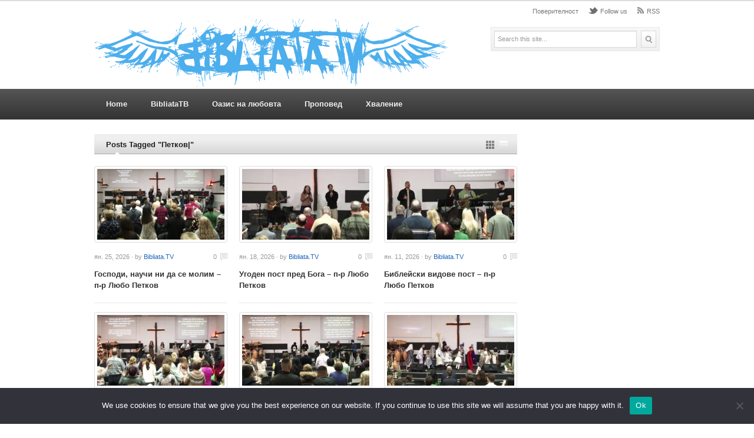

--- FILE ---
content_type: text/html; charset=UTF-8
request_url: https://bibliata.tv/tag/petkov/
body_size: 9670
content:
<!DOCTYPE html PUBLIC "-//W3C//DTD XHTML 1.0 Transitional//EN" "http://www.w3.org/TR/xhtml1/DTD/xhtml1-transitional.dtd">
<html xmlns="http://www.w3.org/1999/xhtml" lang="bg-BG" xml:lang="bg-BG">
<head profile="http://gmpg.org/xfn/11">
<script data-ad-client="ca-pub-1402659787238748" async src="https://pagead2.googlesyndication.com/pagead/js/adsbygoogle.js"></script>
<meta http-equiv="Content-Type" content="text/html; charset=UTF-8" />

<!-- Global site tag (gtag.js) - Google Analytics -->
<script async src="https://www.googletagmanager.com/gtag/js?id=UA-42889044-1"></script>
<script>
  window.dataLayer = window.dataLayer || [];
  function gtag(){dataLayer.push(arguments);}
  gtag('js', new Date());
  gtag('config', 'UA-42889044-1');
</script>
	
<title>  Петков| | Bibliata.TV</title>
<link rel="profile" href="https://gmpg.org/xfn/11" />
<link rel="stylesheet" type="text/css" media="all" href="https://bibliata.tv/wp-content/themes/videoplus1.0.1/style.css" />
<link rel="alternate" type="application/rss+xml" title="Bibliata.TV RSS Feed" href="https://bibliata.tv/feed/" />
<link rel="alternate" type="application/atom+xml" title="Bibliata.TV Atom Feed" href="https://bibliata.tv/feed/atom/" />
<link rel="pingback" href="https://bibliata.tv/xmlrpc.php" />
<link rel="stylesheet" type="text/css" href="https://bibliata.tv/wp-content/themes/videoplus1.0.1/colors/default.css" />
<link rel="stylesheet" type="text/css" href="https://bibliata.tv/wp-content/themes/videoplus1.0.1/includes/fancybox/jquery.fancybox.css" />
<link rel="stylesheet" type="text/css" href="https://bibliata.tv/wp-content/themes/videoplus1.0.1/custom.css" />
<meta name='robots' content='max-image-preview:large' />
<link rel="alternate" type="application/rss+xml" title="Bibliata.TV &raquo; поток за етикета Петков| " href="https://bibliata.tv/tag/petkov/feed/" />
<meta content="VideoPlus v.1.0.1" name="generator"/><style id='wp-img-auto-sizes-contain-inline-css' type='text/css'>
img:is([sizes=auto i],[sizes^="auto," i]){contain-intrinsic-size:3000px 1500px}
/*# sourceURL=wp-img-auto-sizes-contain-inline-css */
</style>
<link rel='stylesheet' id='shortcodes-css' href='https://bibliata.tv/wp-content/themes/videoplus1.0.1/functions/shortcodes/shortcodes.css' type='text/css' media='all' />
<style id='wp-emoji-styles-inline-css' type='text/css'>

	img.wp-smiley, img.emoji {
		display: inline !important;
		border: none !important;
		box-shadow: none !important;
		height: 1em !important;
		width: 1em !important;
		margin: 0 0.07em !important;
		vertical-align: -0.1em !important;
		background: none !important;
		padding: 0 !important;
	}
/*# sourceURL=wp-emoji-styles-inline-css */
</style>
<style id='wp-block-library-inline-css' type='text/css'>
:root{--wp-block-synced-color:#7a00df;--wp-block-synced-color--rgb:122,0,223;--wp-bound-block-color:var(--wp-block-synced-color);--wp-editor-canvas-background:#ddd;--wp-admin-theme-color:#007cba;--wp-admin-theme-color--rgb:0,124,186;--wp-admin-theme-color-darker-10:#006ba1;--wp-admin-theme-color-darker-10--rgb:0,107,160.5;--wp-admin-theme-color-darker-20:#005a87;--wp-admin-theme-color-darker-20--rgb:0,90,135;--wp-admin-border-width-focus:2px}@media (min-resolution:192dpi){:root{--wp-admin-border-width-focus:1.5px}}.wp-element-button{cursor:pointer}:root .has-very-light-gray-background-color{background-color:#eee}:root .has-very-dark-gray-background-color{background-color:#313131}:root .has-very-light-gray-color{color:#eee}:root .has-very-dark-gray-color{color:#313131}:root .has-vivid-green-cyan-to-vivid-cyan-blue-gradient-background{background:linear-gradient(135deg,#00d084,#0693e3)}:root .has-purple-crush-gradient-background{background:linear-gradient(135deg,#34e2e4,#4721fb 50%,#ab1dfe)}:root .has-hazy-dawn-gradient-background{background:linear-gradient(135deg,#faaca8,#dad0ec)}:root .has-subdued-olive-gradient-background{background:linear-gradient(135deg,#fafae1,#67a671)}:root .has-atomic-cream-gradient-background{background:linear-gradient(135deg,#fdd79a,#004a59)}:root .has-nightshade-gradient-background{background:linear-gradient(135deg,#330968,#31cdcf)}:root .has-midnight-gradient-background{background:linear-gradient(135deg,#020381,#2874fc)}:root{--wp--preset--font-size--normal:16px;--wp--preset--font-size--huge:42px}.has-regular-font-size{font-size:1em}.has-larger-font-size{font-size:2.625em}.has-normal-font-size{font-size:var(--wp--preset--font-size--normal)}.has-huge-font-size{font-size:var(--wp--preset--font-size--huge)}.has-text-align-center{text-align:center}.has-text-align-left{text-align:left}.has-text-align-right{text-align:right}.has-fit-text{white-space:nowrap!important}#end-resizable-editor-section{display:none}.aligncenter{clear:both}.items-justified-left{justify-content:flex-start}.items-justified-center{justify-content:center}.items-justified-right{justify-content:flex-end}.items-justified-space-between{justify-content:space-between}.screen-reader-text{border:0;clip-path:inset(50%);height:1px;margin:-1px;overflow:hidden;padding:0;position:absolute;width:1px;word-wrap:normal!important}.screen-reader-text:focus{background-color:#ddd;clip-path:none;color:#444;display:block;font-size:1em;height:auto;left:5px;line-height:normal;padding:15px 23px 14px;text-decoration:none;top:5px;width:auto;z-index:100000}html :where(.has-border-color){border-style:solid}html :where([style*=border-top-color]){border-top-style:solid}html :where([style*=border-right-color]){border-right-style:solid}html :where([style*=border-bottom-color]){border-bottom-style:solid}html :where([style*=border-left-color]){border-left-style:solid}html :where([style*=border-width]){border-style:solid}html :where([style*=border-top-width]){border-top-style:solid}html :where([style*=border-right-width]){border-right-style:solid}html :where([style*=border-bottom-width]){border-bottom-style:solid}html :where([style*=border-left-width]){border-left-style:solid}html :where(img[class*=wp-image-]){height:auto;max-width:100%}:where(figure){margin:0 0 1em}html :where(.is-position-sticky){--wp-admin--admin-bar--position-offset:var(--wp-admin--admin-bar--height,0px)}@media screen and (max-width:600px){html :where(.is-position-sticky){--wp-admin--admin-bar--position-offset:0px}}

/*# sourceURL=wp-block-library-inline-css */
</style><style id='global-styles-inline-css' type='text/css'>
:root{--wp--preset--aspect-ratio--square: 1;--wp--preset--aspect-ratio--4-3: 4/3;--wp--preset--aspect-ratio--3-4: 3/4;--wp--preset--aspect-ratio--3-2: 3/2;--wp--preset--aspect-ratio--2-3: 2/3;--wp--preset--aspect-ratio--16-9: 16/9;--wp--preset--aspect-ratio--9-16: 9/16;--wp--preset--color--black: #000000;--wp--preset--color--cyan-bluish-gray: #abb8c3;--wp--preset--color--white: #ffffff;--wp--preset--color--pale-pink: #f78da7;--wp--preset--color--vivid-red: #cf2e2e;--wp--preset--color--luminous-vivid-orange: #ff6900;--wp--preset--color--luminous-vivid-amber: #fcb900;--wp--preset--color--light-green-cyan: #7bdcb5;--wp--preset--color--vivid-green-cyan: #00d084;--wp--preset--color--pale-cyan-blue: #8ed1fc;--wp--preset--color--vivid-cyan-blue: #0693e3;--wp--preset--color--vivid-purple: #9b51e0;--wp--preset--gradient--vivid-cyan-blue-to-vivid-purple: linear-gradient(135deg,rgb(6,147,227) 0%,rgb(155,81,224) 100%);--wp--preset--gradient--light-green-cyan-to-vivid-green-cyan: linear-gradient(135deg,rgb(122,220,180) 0%,rgb(0,208,130) 100%);--wp--preset--gradient--luminous-vivid-amber-to-luminous-vivid-orange: linear-gradient(135deg,rgb(252,185,0) 0%,rgb(255,105,0) 100%);--wp--preset--gradient--luminous-vivid-orange-to-vivid-red: linear-gradient(135deg,rgb(255,105,0) 0%,rgb(207,46,46) 100%);--wp--preset--gradient--very-light-gray-to-cyan-bluish-gray: linear-gradient(135deg,rgb(238,238,238) 0%,rgb(169,184,195) 100%);--wp--preset--gradient--cool-to-warm-spectrum: linear-gradient(135deg,rgb(74,234,220) 0%,rgb(151,120,209) 20%,rgb(207,42,186) 40%,rgb(238,44,130) 60%,rgb(251,105,98) 80%,rgb(254,248,76) 100%);--wp--preset--gradient--blush-light-purple: linear-gradient(135deg,rgb(255,206,236) 0%,rgb(152,150,240) 100%);--wp--preset--gradient--blush-bordeaux: linear-gradient(135deg,rgb(254,205,165) 0%,rgb(254,45,45) 50%,rgb(107,0,62) 100%);--wp--preset--gradient--luminous-dusk: linear-gradient(135deg,rgb(255,203,112) 0%,rgb(199,81,192) 50%,rgb(65,88,208) 100%);--wp--preset--gradient--pale-ocean: linear-gradient(135deg,rgb(255,245,203) 0%,rgb(182,227,212) 50%,rgb(51,167,181) 100%);--wp--preset--gradient--electric-grass: linear-gradient(135deg,rgb(202,248,128) 0%,rgb(113,206,126) 100%);--wp--preset--gradient--midnight: linear-gradient(135deg,rgb(2,3,129) 0%,rgb(40,116,252) 100%);--wp--preset--font-size--small: 13px;--wp--preset--font-size--medium: 20px;--wp--preset--font-size--large: 36px;--wp--preset--font-size--x-large: 42px;--wp--preset--spacing--20: 0.44rem;--wp--preset--spacing--30: 0.67rem;--wp--preset--spacing--40: 1rem;--wp--preset--spacing--50: 1.5rem;--wp--preset--spacing--60: 2.25rem;--wp--preset--spacing--70: 3.38rem;--wp--preset--spacing--80: 5.06rem;--wp--preset--shadow--natural: 6px 6px 9px rgba(0, 0, 0, 0.2);--wp--preset--shadow--deep: 12px 12px 50px rgba(0, 0, 0, 0.4);--wp--preset--shadow--sharp: 6px 6px 0px rgba(0, 0, 0, 0.2);--wp--preset--shadow--outlined: 6px 6px 0px -3px rgb(255, 255, 255), 6px 6px rgb(0, 0, 0);--wp--preset--shadow--crisp: 6px 6px 0px rgb(0, 0, 0);}:where(.is-layout-flex){gap: 0.5em;}:where(.is-layout-grid){gap: 0.5em;}body .is-layout-flex{display: flex;}.is-layout-flex{flex-wrap: wrap;align-items: center;}.is-layout-flex > :is(*, div){margin: 0;}body .is-layout-grid{display: grid;}.is-layout-grid > :is(*, div){margin: 0;}:where(.wp-block-columns.is-layout-flex){gap: 2em;}:where(.wp-block-columns.is-layout-grid){gap: 2em;}:where(.wp-block-post-template.is-layout-flex){gap: 1.25em;}:where(.wp-block-post-template.is-layout-grid){gap: 1.25em;}.has-black-color{color: var(--wp--preset--color--black) !important;}.has-cyan-bluish-gray-color{color: var(--wp--preset--color--cyan-bluish-gray) !important;}.has-white-color{color: var(--wp--preset--color--white) !important;}.has-pale-pink-color{color: var(--wp--preset--color--pale-pink) !important;}.has-vivid-red-color{color: var(--wp--preset--color--vivid-red) !important;}.has-luminous-vivid-orange-color{color: var(--wp--preset--color--luminous-vivid-orange) !important;}.has-luminous-vivid-amber-color{color: var(--wp--preset--color--luminous-vivid-amber) !important;}.has-light-green-cyan-color{color: var(--wp--preset--color--light-green-cyan) !important;}.has-vivid-green-cyan-color{color: var(--wp--preset--color--vivid-green-cyan) !important;}.has-pale-cyan-blue-color{color: var(--wp--preset--color--pale-cyan-blue) !important;}.has-vivid-cyan-blue-color{color: var(--wp--preset--color--vivid-cyan-blue) !important;}.has-vivid-purple-color{color: var(--wp--preset--color--vivid-purple) !important;}.has-black-background-color{background-color: var(--wp--preset--color--black) !important;}.has-cyan-bluish-gray-background-color{background-color: var(--wp--preset--color--cyan-bluish-gray) !important;}.has-white-background-color{background-color: var(--wp--preset--color--white) !important;}.has-pale-pink-background-color{background-color: var(--wp--preset--color--pale-pink) !important;}.has-vivid-red-background-color{background-color: var(--wp--preset--color--vivid-red) !important;}.has-luminous-vivid-orange-background-color{background-color: var(--wp--preset--color--luminous-vivid-orange) !important;}.has-luminous-vivid-amber-background-color{background-color: var(--wp--preset--color--luminous-vivid-amber) !important;}.has-light-green-cyan-background-color{background-color: var(--wp--preset--color--light-green-cyan) !important;}.has-vivid-green-cyan-background-color{background-color: var(--wp--preset--color--vivid-green-cyan) !important;}.has-pale-cyan-blue-background-color{background-color: var(--wp--preset--color--pale-cyan-blue) !important;}.has-vivid-cyan-blue-background-color{background-color: var(--wp--preset--color--vivid-cyan-blue) !important;}.has-vivid-purple-background-color{background-color: var(--wp--preset--color--vivid-purple) !important;}.has-black-border-color{border-color: var(--wp--preset--color--black) !important;}.has-cyan-bluish-gray-border-color{border-color: var(--wp--preset--color--cyan-bluish-gray) !important;}.has-white-border-color{border-color: var(--wp--preset--color--white) !important;}.has-pale-pink-border-color{border-color: var(--wp--preset--color--pale-pink) !important;}.has-vivid-red-border-color{border-color: var(--wp--preset--color--vivid-red) !important;}.has-luminous-vivid-orange-border-color{border-color: var(--wp--preset--color--luminous-vivid-orange) !important;}.has-luminous-vivid-amber-border-color{border-color: var(--wp--preset--color--luminous-vivid-amber) !important;}.has-light-green-cyan-border-color{border-color: var(--wp--preset--color--light-green-cyan) !important;}.has-vivid-green-cyan-border-color{border-color: var(--wp--preset--color--vivid-green-cyan) !important;}.has-pale-cyan-blue-border-color{border-color: var(--wp--preset--color--pale-cyan-blue) !important;}.has-vivid-cyan-blue-border-color{border-color: var(--wp--preset--color--vivid-cyan-blue) !important;}.has-vivid-purple-border-color{border-color: var(--wp--preset--color--vivid-purple) !important;}.has-vivid-cyan-blue-to-vivid-purple-gradient-background{background: var(--wp--preset--gradient--vivid-cyan-blue-to-vivid-purple) !important;}.has-light-green-cyan-to-vivid-green-cyan-gradient-background{background: var(--wp--preset--gradient--light-green-cyan-to-vivid-green-cyan) !important;}.has-luminous-vivid-amber-to-luminous-vivid-orange-gradient-background{background: var(--wp--preset--gradient--luminous-vivid-amber-to-luminous-vivid-orange) !important;}.has-luminous-vivid-orange-to-vivid-red-gradient-background{background: var(--wp--preset--gradient--luminous-vivid-orange-to-vivid-red) !important;}.has-very-light-gray-to-cyan-bluish-gray-gradient-background{background: var(--wp--preset--gradient--very-light-gray-to-cyan-bluish-gray) !important;}.has-cool-to-warm-spectrum-gradient-background{background: var(--wp--preset--gradient--cool-to-warm-spectrum) !important;}.has-blush-light-purple-gradient-background{background: var(--wp--preset--gradient--blush-light-purple) !important;}.has-blush-bordeaux-gradient-background{background: var(--wp--preset--gradient--blush-bordeaux) !important;}.has-luminous-dusk-gradient-background{background: var(--wp--preset--gradient--luminous-dusk) !important;}.has-pale-ocean-gradient-background{background: var(--wp--preset--gradient--pale-ocean) !important;}.has-electric-grass-gradient-background{background: var(--wp--preset--gradient--electric-grass) !important;}.has-midnight-gradient-background{background: var(--wp--preset--gradient--midnight) !important;}.has-small-font-size{font-size: var(--wp--preset--font-size--small) !important;}.has-medium-font-size{font-size: var(--wp--preset--font-size--medium) !important;}.has-large-font-size{font-size: var(--wp--preset--font-size--large) !important;}.has-x-large-font-size{font-size: var(--wp--preset--font-size--x-large) !important;}
/*# sourceURL=global-styles-inline-css */
</style>

<style id='classic-theme-styles-inline-css' type='text/css'>
/*! This file is auto-generated */
.wp-block-button__link{color:#fff;background-color:#32373c;border-radius:9999px;box-shadow:none;text-decoration:none;padding:calc(.667em + 2px) calc(1.333em + 2px);font-size:1.125em}.wp-block-file__button{background:#32373c;color:#fff;text-decoration:none}
/*# sourceURL=/wp-includes/css/classic-themes.min.css */
</style>
<link rel='stylesheet' id='cookie-notice-front-css' href='https://bibliata.tv/wp-content/plugins/cookie-notice/css/front.min.css' type='text/css' media='all' />
<link rel='stylesheet' id='mashsb-styles-css' href='https://bibliata.tv/wp-content/plugins/mashsharer/assets/css/mashsb.min.css' type='text/css' media='all' />
<style id='mashsb-styles-inline-css' type='text/css'>
.mashsb-count {color:#cccccc;}@media only screen and (min-width:568px){.mashsb-buttons a {min-width: 177px;}}
/*# sourceURL=mashsb-styles-inline-css */
</style>
<script type="text/javascript" id="cookie-notice-front-js-before">
/* <![CDATA[ */
var cnArgs = {"ajaxUrl":"https:\/\/bibliata.tv\/wp-admin\/admin-ajax.php","nonce":"d1c0ae8e68","hideEffect":"fade","position":"bottom","onScroll":false,"onScrollOffset":100,"onClick":false,"cookieName":"cookie_notice_accepted","cookieTime":2592000,"cookieTimeRejected":2592000,"globalCookie":false,"redirection":false,"cache":false,"revokeCookies":false,"revokeCookiesOpt":"automatic"};

//# sourceURL=cookie-notice-front-js-before
/* ]]> */
</script>
<script type="text/javascript" src="https://bibliata.tv/wp-content/plugins/cookie-notice/js/front.min.js" id="cookie-notice-front-js"></script>
<script type="text/javascript" src="https://bibliata.tv/wp-content/themes/videoplus1.0.1/includes/js/jquery.min.js" id="jquery-js"></script>
<script type="text/javascript" id="mashsb-js-extra">
/* <![CDATA[ */
var mashsb = {"shares":"144","round_shares":"1","animate_shares":"0","dynamic_buttons":"0","share_url":"https://bibliata.tv/gospodi-nauchi-ni-da-se-molim-p-r-lyubo-petkov/","title":"%D0%93%D0%BE%D1%81%D0%BF%D0%BE%D0%B4%D0%B8%2C+%D0%BD%D0%B0%D1%83%D1%87%D0%B8+%D0%BD%D0%B8+%D0%B4%D0%B0+%D1%81%D0%B5+%D0%BC%D0%BE%D0%BB%D0%B8%D0%BC+%E2%80%93+%D0%BF-%D1%80+%D0%9B%D1%8E%D0%B1%D0%BE+%D0%9F%D0%B5%D1%82%D0%BA%D0%BE%D0%B2","image":"https://bibliata.tv/wp-content/uploads/2026/01/gospodi-nauchi-ni-da-se-molim-p.jpg","desc":"http://youtu.be/unOgLTJhWLQ","hashtag":"bibliata","subscribe":"content","subscribe_url":"","activestatus":"1","singular":"0","twitter_popup":"1","refresh":"0","nonce":"f7566d320c","postid":"","servertime":"1769767248","ajaxurl":"https://bibliata.tv/wp-admin/admin-ajax.php"};
//# sourceURL=mashsb-js-extra
/* ]]> */
</script>
<script type="text/javascript" src="https://bibliata.tv/wp-content/plugins/mashsharer/assets/js/mashsb.min.js" id="mashsb-js"></script>
<script type="text/javascript" src="https://bibliata.tv/wp-content/themes/videoplus1.0.1/functions/shortcodes/shortcodes.js" id="tj_shortcodes-js"></script>
<script type="text/javascript" src="https://bibliata.tv/wp-content/themes/videoplus1.0.1/includes/js/jquery-ui-1.8.5.custom.min.js" id="jquery-ui-js"></script>
<script type="text/javascript" src="https://bibliata.tv/wp-content/themes/videoplus1.0.1/includes/js/superfish.js" id="jquery-superfish-js"></script>
<script type="text/javascript" src="https://bibliata.tv/wp-content/themes/videoplus1.0.1/includes/js/slides.min.jquery.js" id="jquery-slider-js"></script>
<script type="text/javascript" src="https://bibliata.tv/wp-content/themes/videoplus1.0.1/includes/fancybox/jquery.fancybox.js" id="jquery-fancybox-js"></script>
<script type="text/javascript" src="https://bibliata.tv/wp-content/themes/videoplus1.0.1/includes/js/custom.js" id="jquery-custom-js"></script>
<script type="text/javascript" src="https://bibliata.tv/wp-content/themes/videoplus1.0.1/includes/js/html5.js" id="html5-js"></script>
<link rel="https://api.w.org/" href="https://bibliata.tv/wp-json/" /><link rel="alternate" title="JSON" type="application/json" href="https://bibliata.tv/wp-json/wp/v2/tags/2921" /><link rel="EditURI" type="application/rsd+xml" title="RSD" href="https://bibliata.tv/xmlrpc.php?rsd" />
<meta name="generator" content="WordPress 6.9" />
<link rel="shortcut icon" href="https://bibliata.tv/wp-content/themes/videoplus1.0.1/images/favicon.png" /><!-- Custom Styling -->
<style type="text/css">
body { }
</style>
</head>
<body class="archive tag tag-petkov tag-2921 wp-theme-videoplus101 cookies-not-set chrome">
	<span id="home-url" name="https://bibliata.tv/wp-content/themes/videoplus1.0.1" style="display: none;"></span>
	<header>
        <div class="wrap">
		    			    <a href="https://bibliata.tv"><img src="https://bibliata.tv/wp-content/themes/videoplus1.0.1/images/logo.png" alt="Bibliata.TV" id="logo"/></a>
		    		    <div class="right">
			    <div id="primary-nav">
				    						<ul id="primary-navigation" class="nav">
							<li class="page_item page-item-3"><a href="https://bibliata.tv/privacy/">Поверителност</a></li>
							<li class="top-twitter"><a href="https://x.com/bibliata">Follow us</a></li>								
							<li class="top-rss"><a href="http://feeds.feedburner.com/ThemeJunkie">RSS</a></li>				
						</ul>
									</div><!-- #primary-nav -->
				<div class="clear"></div>
				<div id="header-search" role="search">
					<form action="https://bibliata.tv" method="get" id="search-form">
						<label><input type="text" name="s" id="site_search" value="Search this site..."  onfocus="if (this.value == 'Search this site...') {this.value = '';}" onblur="if (this.value == '') {this.value = 'Search this site...';}" /></label>
						<input type="submit" id="search-submit" value="Search" />
					</form>
				</div><!-- #header-search -->
			</div><!-- .right -->
		</div><!-- .wrap-->
    </header><!-- header-->
    
    <div class="clear"></div>
    
	<nav style="width:100%;">
		<div class="wrap">
			<div id="secondary-nav">
							<ul id="secondary-navigation" class="nav">
											<li class=""><a href="https://bibliata.tv">Home</a></li>
											<li class="cat-item cat-item-25457"><a href="https://bibliata.tv/category/bibliata/">BibliataTB</a>
</li>
	<li class="cat-item cat-item-6254"><a href="https://bibliata.tv/category/kit/">Оазис на любовта</a>
</li>
	<li class="cat-item cat-item-1"><a href="https://bibliata.tv/category/propoved/">Проповед</a>
</li>
	<li class="cat-item cat-item-2"><a href="https://bibliata.tv/category/hvalenie/">Хваление</a>
</li>
				</ul>
						</div><!-- #secondary-nav -->
		</div><!-- .wrap -->
	</nav><!-- nav -->
    
            <div class="wrap">
    	<div id="content">		<div id="breadcrumbs">
	                        <span class="arrow-flag">
							Posts Tagged &quot;Петков|&quot;												            			
			            </span>
		   		<div class="heading-switch heading-box"></div>
    </div><!--end #breadcrumbs-->	    <article>	    			        <div id="post-319595" class="entry-box">
                <a href="https://bibliata.tv/gospodi-nauchi-ni-da-se-molim-p-r-lyubo-petkov/" rel="bookmark">
                    	<img width="216" height="120" src="https://bibliata.tv/wp-content/uploads/2026/01/gospodi-nauchi-ni-da-se-molim-p-216x120.jpg" class="entry-thumb wp-post-image" alt="" decoding="async" />        
            </a>
    <div class="entry-meta">
  		ян. 25, 2026 &middot; by <a href="https://bibliata.tv/author/admin/" title="Публикации от Bibliata.TV" rel="author">Bibliata.TV</a>        <span class="entry-comment">
            <a href="https://bibliata.tv/gospodi-nauchi-ni-da-se-molim-p-r-lyubo-petkov/#respond">0</a>        </span>
    </div><!-- .entry-meta -->
	<h2 class="entry-title"><a href="https://bibliata.tv/gospodi-nauchi-ni-da-se-molim-p-r-lyubo-petkov/" rel="bookmark" title="Permanent Link to Господи, научи ни да се молим &#8211; п-р Любо Петков">Господи, научи ни да се молим &#8211; п-р Любо Петков</a></h2>
    <div class="entry-content">
        <p></p>
	</div><!-- .entry-content -->
</div><!-- #post-319595 .entry-box -->						        <div id="post-318949" class="entry-box">
                <a href="https://bibliata.tv/ugoden-post-pred-boga-p-r-lyubo-petkov/" rel="bookmark">
                    	<img width="216" height="120" src="https://bibliata.tv/wp-content/uploads/2026/01/ugoden-post-pred-boga-p-r-lyubo-216x120.jpg" class="entry-thumb wp-post-image" alt="" decoding="async" />        
            </a>
    <div class="entry-meta">
  		ян. 18, 2026 &middot; by <a href="https://bibliata.tv/author/admin/" title="Публикации от Bibliata.TV" rel="author">Bibliata.TV</a>        <span class="entry-comment">
            <a href="https://bibliata.tv/ugoden-post-pred-boga-p-r-lyubo-petkov/#respond">0</a>        </span>
    </div><!-- .entry-meta -->
	<h2 class="entry-title"><a href="https://bibliata.tv/ugoden-post-pred-boga-p-r-lyubo-petkov/" rel="bookmark" title="Permanent Link to Угоден пост пред Бога  &#8211; п-р Любо Петков">Угоден пост пред Бога  &#8211; п-р Любо Петков</a></h2>
    <div class="entry-content">
        <p></p>
	</div><!-- .entry-content -->
</div><!-- #post-318949 .entry-box -->						        <div id="post-318329" class="entry-box">
                <a href="https://bibliata.tv/bibleyski-vidove-post-p-r-lyubo-petkov/" rel="bookmark">
                    	<img width="216" height="120" src="https://bibliata.tv/wp-content/uploads/2026/01/bibleyski-vidove-post-p-r-lyubo-216x120.jpg" class="entry-thumb wp-post-image" alt="" decoding="async" />        
            </a>
    <div class="entry-meta">
  		ян. 11, 2026 &middot; by <a href="https://bibliata.tv/author/admin/" title="Публикации от Bibliata.TV" rel="author">Bibliata.TV</a>        <span class="entry-comment">
            <a href="https://bibliata.tv/bibleyski-vidove-post-p-r-lyubo-petkov/#respond">0</a>        </span>
    </div><!-- .entry-meta -->
	<h2 class="entry-title"><a href="https://bibliata.tv/bibleyski-vidove-post-p-r-lyubo-petkov/" rel="bookmark" title="Permanent Link to Библейски видове пост &#8211; п-р Любо Петков">Библейски видове пост &#8211; п-р Любо Петков</a></h2>
    <div class="entry-content">
        <p></p>
	</div><!-- .entry-content -->
</div><!-- #post-318329 .entry-box -->				            <div class="clear"></div>	        			        <div id="post-317666" class="entry-box">
                <a href="https://bibliata.tv/tri-vazhni-saveta-za-2026-godina-p-r-lyubo-petkov/" rel="bookmark">
                    	<img width="216" height="120" src="https://bibliata.tv/wp-content/uploads/2026/01/tri-vazhni-saveta-za-2026-godina-216x120.jpg" class="entry-thumb wp-post-image" alt="" decoding="async" loading="lazy" />        
            </a>
    <div class="entry-meta">
  		ян. 4, 2026 &middot; by <a href="https://bibliata.tv/author/admin/" title="Публикации от Bibliata.TV" rel="author">Bibliata.TV</a>        <span class="entry-comment">
            <a href="https://bibliata.tv/tri-vazhni-saveta-za-2026-godina-p-r-lyubo-petkov/#respond">0</a>        </span>
    </div><!-- .entry-meta -->
	<h2 class="entry-title"><a href="https://bibliata.tv/tri-vazhni-saveta-za-2026-godina-p-r-lyubo-petkov/" rel="bookmark" title="Permanent Link to Три важни съвета за 2026 година &#8211; п-р Любо Петков">Три важни съвета за 2026 година &#8211; п-р Любо Петков</a></h2>
    <div class="entry-content">
        <p></p>
	</div><!-- .entry-content -->
</div><!-- #post-317666 .entry-box -->						        <div id="post-317012" class="entry-box">
                <a href="https://bibliata.tv/veren-e-bog-p-r-lyubo-petkov/" rel="bookmark">
                    	<img width="216" height="120" src="https://bibliata.tv/wp-content/uploads/2025/12/veren-e-bog-p-r-lyubo-petkov-216x120.jpg" class="entry-thumb wp-post-image" alt="" decoding="async" loading="lazy" />        
            </a>
    <div class="entry-meta">
  		дек. 28, 2025 &middot; by <a href="https://bibliata.tv/author/admin/" title="Публикации от Bibliata.TV" rel="author">Bibliata.TV</a>        <span class="entry-comment">
            <a href="https://bibliata.tv/veren-e-bog-p-r-lyubo-petkov/#respond">0</a>        </span>
    </div><!-- .entry-meta -->
	<h2 class="entry-title"><a href="https://bibliata.tv/veren-e-bog-p-r-lyubo-petkov/" rel="bookmark" title="Permanent Link to Верен е Бог &#8211; п-р Любо Петков">Верен е Бог &#8211; п-р Любо Петков</a></h2>
    <div class="entry-content">
        <p></p>
	</div><!-- .entry-content -->
</div><!-- #post-317012 .entry-box -->						        <div id="post-316475" class="entry-box">
                <a href="https://bibliata.tv/spasitel-se-rodi-p-r-lyubo-petkov/" rel="bookmark">
                    	<img width="216" height="120" src="https://bibliata.tv/wp-content/uploads/2025/12/spasitel-se-rodi-p-r-lyubo-petko-216x120.jpg" class="entry-thumb wp-post-image" alt="" decoding="async" loading="lazy" />        
            </a>
    <div class="entry-meta">
  		дек. 24, 2025 &middot; by <a href="https://bibliata.tv/author/admin/" title="Публикации от Bibliata.TV" rel="author">Bibliata.TV</a>        <span class="entry-comment">
            <a href="https://bibliata.tv/spasitel-se-rodi-p-r-lyubo-petkov/#respond">0</a>        </span>
    </div><!-- .entry-meta -->
	<h2 class="entry-title"><a href="https://bibliata.tv/spasitel-se-rodi-p-r-lyubo-petkov/" rel="bookmark" title="Permanent Link to Спасител се роди &#8211; п-р Любо Петков">Спасител се роди &#8211; п-р Любо Петков</a></h2>
    <div class="entry-content">
        <p></p>
	</div><!-- .entry-content -->
</div><!-- #post-316475 .entry-box -->				            <div class="clear"></div>	        			        <div id="post-316199" class="entry-box">
                <a href="https://bibliata.tv/bozhiat-promisal-prez-vekovete-p-r-lyubo-petkov/" rel="bookmark">
                    	<img width="216" height="120" src="https://bibliata.tv/wp-content/uploads/2025/12/bozhiat-promisal-prez-vekovete-p-216x120.jpg" class="entry-thumb wp-post-image" alt="" decoding="async" loading="lazy" />        
            </a>
    <div class="entry-meta">
  		дек. 21, 2025 &middot; by <a href="https://bibliata.tv/author/admin/" title="Публикации от Bibliata.TV" rel="author">Bibliata.TV</a>        <span class="entry-comment">
            <a href="https://bibliata.tv/bozhiat-promisal-prez-vekovete-p-r-lyubo-petkov/#respond">0</a>        </span>
    </div><!-- .entry-meta -->
	<h2 class="entry-title"><a href="https://bibliata.tv/bozhiat-promisal-prez-vekovete-p-r-lyubo-petkov/" rel="bookmark" title="Permanent Link to Божият промисъл през вековете &#8211; п-р Любо Петков">Божият промисъл през вековете &#8211; п-р Любо Петков</a></h2>
    <div class="entry-content">
        <p></p>
	</div><!-- .entry-content -->
</div><!-- #post-316199 .entry-box -->						        <div id="post-314532" class="entry-box">
                <a href="https://bibliata.tv/silata-na-pisanoto-slovo-p-r-lyubo-petkov/" rel="bookmark">
                    	<img width="216" height="120" src="https://bibliata.tv/wp-content/uploads/2025/12/silata-na-pisanoto-slovo-p-r-lyu-216x120.jpg" class="entry-thumb wp-post-image" alt="" decoding="async" loading="lazy" />        
            </a>
    <div class="entry-meta">
  		дек. 7, 2025 &middot; by <a href="https://bibliata.tv/author/admin/" title="Публикации от Bibliata.TV" rel="author">Bibliata.TV</a>        <span class="entry-comment">
            <a href="https://bibliata.tv/silata-na-pisanoto-slovo-p-r-lyubo-petkov/#respond">0</a>        </span>
    </div><!-- .entry-meta -->
	<h2 class="entry-title"><a href="https://bibliata.tv/silata-na-pisanoto-slovo-p-r-lyubo-petkov/" rel="bookmark" title="Permanent Link to Силата на писаното слово &#8211; п-р Любо Петков">Силата на писаното слово &#8211; п-р Любо Петков</a></h2>
    <div class="entry-content">
        <p></p>
	</div><!-- .entry-content -->
</div><!-- #post-314532 .entry-box -->						        <div id="post-313501" class="entry-box">
                <a href="https://bibliata.tv/finansovo-blagoslovenie-p-r-lyubo-petkov/" rel="bookmark">
                    	<img width="216" height="120" src="https://bibliata.tv/wp-content/uploads/2025/11/finansovo-blagoslovenie-p-r-lyub-216x120.jpg" class="entry-thumb wp-post-image" alt="" decoding="async" loading="lazy" />        
            </a>
    <div class="entry-meta">
  		ное. 30, 2025 &middot; by <a href="https://bibliata.tv/author/admin/" title="Публикации от Bibliata.TV" rel="author">Bibliata.TV</a>        <span class="entry-comment">
            <a href="https://bibliata.tv/finansovo-blagoslovenie-p-r-lyubo-petkov/#respond">0</a>        </span>
    </div><!-- .entry-meta -->
	<h2 class="entry-title"><a href="https://bibliata.tv/finansovo-blagoslovenie-p-r-lyubo-petkov/" rel="bookmark" title="Permanent Link to Финансово благословение &#8211; п-р Любо Петков">Финансово благословение &#8211; п-р Любо Петков</a></h2>
    <div class="entry-content">
        <p></p>
	</div><!-- .entry-content -->
</div><!-- #post-313501 .entry-box -->				            <div class="clear"></div>	        			        <div id="post-312433" class="entry-box">
                <a href="https://bibliata.tv/rodovo-i-familno-blagoslovenie-p-r-lyubo-petkov/" rel="bookmark">
                    	<img width="216" height="120" src="https://bibliata.tv/wp-content/uploads/2025/11/rodovo-i-familno-blagoslovenie-p-216x120.jpg" class="entry-thumb wp-post-image" alt="" decoding="async" loading="lazy" />        
            </a>
    <div class="entry-meta">
  		ное. 23, 2025 &middot; by <a href="https://bibliata.tv/author/admin/" title="Публикации от Bibliata.TV" rel="author">Bibliata.TV</a>        <span class="entry-comment">
            <a href="https://bibliata.tv/rodovo-i-familno-blagoslovenie-p-r-lyubo-petkov/#respond">0</a>        </span>
    </div><!-- .entry-meta -->
	<h2 class="entry-title"><a href="https://bibliata.tv/rodovo-i-familno-blagoslovenie-p-r-lyubo-petkov/" rel="bookmark" title="Permanent Link to Родово и фамилно благословение &#8211; п-р Любо Петков">Родово и фамилно благословение &#8211; п-р Любо Петков</a></h2>
    <div class="entry-content">
        <p></p>
	</div><!-- .entry-content -->
</div><!-- #post-312433 .entry-box -->						        <div id="post-311634" class="entry-box">
                <a href="https://bibliata.tv/silata-na-blagoslovenieto-p-r-lyubo-petkov-2/" rel="bookmark">
                    	<img width="216" height="120" src="https://bibliata.tv/wp-content/uploads/2025/11/silata-na-blagoslovenieto-p-r-ly-1-216x120.jpg" class="entry-thumb wp-post-image" alt="" decoding="async" loading="lazy" />        
            </a>
    <div class="entry-meta">
  		ное. 16, 2025 &middot; by <a href="https://bibliata.tv/author/admin/" title="Публикации от Bibliata.TV" rel="author">Bibliata.TV</a>        <span class="entry-comment">
            <a href="https://bibliata.tv/silata-na-blagoslovenieto-p-r-lyubo-petkov-2/#respond">0</a>        </span>
    </div><!-- .entry-meta -->
	<h2 class="entry-title"><a href="https://bibliata.tv/silata-na-blagoslovenieto-p-r-lyubo-petkov-2/" rel="bookmark" title="Permanent Link to Силата на благословението &#8211; п-р Любо Петков">Силата на благословението &#8211; п-р Любо Петков</a></h2>
    <div class="entry-content">
        <p></p>
	</div><!-- .entry-content -->
</div><!-- #post-311634 .entry-box -->						        <div id="post-311637" class="entry-box">
                <a href="https://bibliata.tv/silata-na-blagoslovenieto-p-r-lyubo-petkov-3/" rel="bookmark">
                    	<img width="216" height="120" src="https://bibliata.tv/wp-content/uploads/2025/11/silata-na-blagoslovenieto-p-r-ly-2-216x120.jpg" class="entry-thumb wp-post-image" alt="" decoding="async" loading="lazy" />        
            </a>
    <div class="entry-meta">
  		ное. 16, 2025 &middot; by <a href="https://bibliata.tv/author/admin/" title="Публикации от Bibliata.TV" rel="author">Bibliata.TV</a>        <span class="entry-comment">
            <a href="https://bibliata.tv/silata-na-blagoslovenieto-p-r-lyubo-petkov-3/#respond">0</a>        </span>
    </div><!-- .entry-meta -->
	<h2 class="entry-title"><a href="https://bibliata.tv/silata-na-blagoslovenieto-p-r-lyubo-petkov-3/" rel="bookmark" title="Permanent Link to Силата на благословението &#8211; п-р Любо Петков">Силата на благословението &#8211; п-р Любо Петков</a></h2>
    <div class="entry-content">
        <p></p>
	</div><!-- .entry-content -->
</div><!-- #post-311637 .entry-box -->				            <div class="clear"></div>	        			        <div id="post-311640" class="entry-box">
                <a href="https://bibliata.tv/silata-na-blagoslovenieto-p-r-lyubo-petkov-4/" rel="bookmark">
                    	<img width="216" height="120" src="https://bibliata.tv/wp-content/uploads/2025/11/silata-na-blagoslovenieto-p-r-ly-3-216x120.jpg" class="entry-thumb wp-post-image" alt="" decoding="async" loading="lazy" />        
            </a>
    <div class="entry-meta">
  		ное. 16, 2025 &middot; by <a href="https://bibliata.tv/author/admin/" title="Публикации от Bibliata.TV" rel="author">Bibliata.TV</a>        <span class="entry-comment">
            <a href="https://bibliata.tv/silata-na-blagoslovenieto-p-r-lyubo-petkov-4/#respond">0</a>        </span>
    </div><!-- .entry-meta -->
	<h2 class="entry-title"><a href="https://bibliata.tv/silata-na-blagoslovenieto-p-r-lyubo-petkov-4/" rel="bookmark" title="Permanent Link to Силата на благословението &#8211; п-р Любо Петков">Силата на благословението &#8211; п-р Любо Петков</a></h2>
    <div class="entry-content">
        <p></p>
	</div><!-- .entry-content -->
</div><!-- #post-311640 .entry-box -->						        <div id="post-311610" class="entry-box">
                <a href="https://bibliata.tv/silata-na-blagoslovenieto-p-r-lyubo-petkov/" rel="bookmark">
                    	<img width="216" height="120" src="https://bibliata.tv/wp-content/uploads/2025/11/silata-na-blagoslovenieto-p-r-ly-216x120.jpg" class="entry-thumb wp-post-image" alt="" decoding="async" loading="lazy" />        
            </a>
    <div class="entry-meta">
  		ное. 16, 2025 &middot; by <a href="https://bibliata.tv/author/admin/" title="Публикации от Bibliata.TV" rel="author">Bibliata.TV</a>        <span class="entry-comment">
            <a href="https://bibliata.tv/silata-na-blagoslovenieto-p-r-lyubo-petkov/#respond">0</a>        </span>
    </div><!-- .entry-meta -->
	<h2 class="entry-title"><a href="https://bibliata.tv/silata-na-blagoslovenieto-p-r-lyubo-petkov/" rel="bookmark" title="Permanent Link to Силата на благословението &#8211; п-р Любо Петков">Силата на благословението &#8211; п-р Любо Петков</a></h2>
    <div class="entry-content">
        <p></p>
	</div><!-- .entry-content -->
</div><!-- #post-311610 .entry-box -->						        <div id="post-310933" class="entry-box">
                <a href="https://bibliata.tv/ti-si-blagosloven-za-da-badesh-za-blagosloveinie-p-r-lyubo-petkov/" rel="bookmark">
                    	<img width="216" height="120" src="https://bibliata.tv/wp-content/uploads/2025/11/ti-si-blagosloven-za-da-badesh-z-216x120.jpg" class="entry-thumb wp-post-image" alt="" decoding="async" loading="lazy" />        
            </a>
    <div class="entry-meta">
  		ное. 9, 2025 &middot; by <a href="https://bibliata.tv/author/admin/" title="Публикации от Bibliata.TV" rel="author">Bibliata.TV</a>        <span class="entry-comment">
            <a href="https://bibliata.tv/ti-si-blagosloven-za-da-badesh-za-blagosloveinie-p-r-lyubo-petkov/#respond">0</a>        </span>
    </div><!-- .entry-meta -->
	<h2 class="entry-title"><a href="https://bibliata.tv/ti-si-blagosloven-za-da-badesh-za-blagosloveinie-p-r-lyubo-petkov/" rel="bookmark" title="Permanent Link to Ти си благословен, за да бъдеш за благословеиние &#8211; п-р Любо Петков">Ти си благословен, за да бъдеш за благословеиние &#8211; п-р Любо Петков</a></h2>
    <div class="entry-content">
        <p></p>
	</div><!-- .entry-content -->
</div><!-- #post-310933 .entry-box -->				            <div class="clear"></div>	        			        <div id="post-310180" class="entry-box">
                <a href="https://bibliata.tv/pravedniat-chrez-vyara-shte-zhivee-p-r-lyubo-petkov/" rel="bookmark">
                    	<img width="216" height="120" src="https://bibliata.tv/wp-content/uploads/2025/11/pravedniat-chrez-vyara-shte-zhiv-216x120.jpg" class="entry-thumb wp-post-image" alt="" decoding="async" loading="lazy" />        
            </a>
    <div class="entry-meta">
  		ное. 2, 2025 &middot; by <a href="https://bibliata.tv/author/admin/" title="Публикации от Bibliata.TV" rel="author">Bibliata.TV</a>        <span class="entry-comment">
            <a href="https://bibliata.tv/pravedniat-chrez-vyara-shte-zhivee-p-r-lyubo-petkov/#respond">0</a>        </span>
    </div><!-- .entry-meta -->
	<h2 class="entry-title"><a href="https://bibliata.tv/pravedniat-chrez-vyara-shte-zhivee-p-r-lyubo-petkov/" rel="bookmark" title="Permanent Link to Праведният чрез вяра ще живее- п-р Любо Петков">Праведният чрез вяра ще живее- п-р Любо Петков</a></h2>
    <div class="entry-content">
        <p></p>
	</div><!-- .entry-content -->
</div><!-- #post-310180 .entry-box -->						        <div id="post-308293" class="entry-box">
                <a href="https://bibliata.tv/goryashtiat-hrast-p-r-lyubo-petkov/" rel="bookmark">
                    	<img width="216" height="120" src="https://bibliata.tv/wp-content/uploads/2025/10/goryashtiat-hrast-p-r-lyubo-petk-216x120.jpg" class="entry-thumb wp-post-image" alt="" decoding="async" loading="lazy" />        
            </a>
    <div class="entry-meta">
  		окт. 19, 2025 &middot; by <a href="https://bibliata.tv/author/admin/" title="Публикации от Bibliata.TV" rel="author">Bibliata.TV</a>        <span class="entry-comment">
            <a href="https://bibliata.tv/goryashtiat-hrast-p-r-lyubo-petkov/#respond">0</a>        </span>
    </div><!-- .entry-meta -->
	<h2 class="entry-title"><a href="https://bibliata.tv/goryashtiat-hrast-p-r-lyubo-petkov/" rel="bookmark" title="Permanent Link to Горящият храст &#8211; п-р Любо Петков">Горящият храст &#8211; п-р Любо Петков</a></h2>
    <div class="entry-content">
        <p></p>
	</div><!-- .entry-content -->
</div><!-- #post-308293 .entry-box -->						        <div id="post-307552" class="entry-box">
                <a href="https://bibliata.tv/kak-da-chakame-gospod-p-r-lyubo-petkov/" rel="bookmark">
                    	<img width="216" height="120" src="https://bibliata.tv/wp-content/uploads/2025/10/kak-da-chakame-gospod-p-r-lyubo-216x120.jpg" class="entry-thumb wp-post-image" alt="" decoding="async" loading="lazy" />        
            </a>
    <div class="entry-meta">
  		окт. 12, 2025 &middot; by <a href="https://bibliata.tv/author/admin/" title="Публикации от Bibliata.TV" rel="author">Bibliata.TV</a>        <span class="entry-comment">
            <a href="https://bibliata.tv/kak-da-chakame-gospod-p-r-lyubo-petkov/#respond">0</a>        </span>
    </div><!-- .entry-meta -->
	<h2 class="entry-title"><a href="https://bibliata.tv/kak-da-chakame-gospod-p-r-lyubo-petkov/" rel="bookmark" title="Permanent Link to Как да чакаме Господ &#8211; п-р Любо Петков">Как да чакаме Господ &#8211; п-р Любо Петков</a></h2>
    <div class="entry-content">
        <p></p>
	</div><!-- .entry-content -->
</div><!-- #post-307552 .entry-box -->				            <div class="clear"></div>	        			    <div class="clear"></div>	    </article>					<div class="pagination">		    	<div class="left"></div>		   		<div class="right"><a href="https://bibliata.tv/tag/petkov/page/2/" >Older Entries &rarr;</a></div>		   		<div class="clear"></div>			</div><!-- .pagination -->					</div><!-- #content --><div id="sidebar">
	
	
	    <div id="block-5" class="widget widget_block"><script async src="https://pagead2.googlesyndication.com/pagead/js/adsbygoogle.js?client=ca-pub-1402659787238748"
     crossorigin="anonymous"></script>
<!-- SideTall -->
<ins class="adsbygoogle"
     style="display:block"
     data-ad-client="ca-pub-1402659787238748"
     data-ad-slot="4070868688"
     data-ad-format="auto"
     data-full-width-responsive="true"></ins>
<script>
     (adsbygoogle = window.adsbygoogle || []).push({});
</script></div></div>
	
	
</div><!-- #sidebar -->
	<div class="clear"></div>
	</div><!-- #wrap-->
	
	<div class="clear"></div>
	        
	
	<div class="copyright">
		<div class="left">
			Copyright &copy; 2008-2026 <a href="https://bibliata.tv" title="Библейската телевизия" rel="home">Bibliata.TV</a>. All rights reserved.
				| 81249 видео клипа
		</div><!-- .left -->
		
		<div class="right">
			Powered by Bibliata.com © 1996-2025		</div><!-- .right -->
		    
		<div class="clear"></div>
		        
	</div><!-- .copyright -->
			
	<script type="speculationrules">
{"prefetch":[{"source":"document","where":{"and":[{"href_matches":"/*"},{"not":{"href_matches":["/wp-*.php","/wp-admin/*","/wp-content/uploads/*","/wp-content/*","/wp-content/plugins/*","/wp-content/themes/videoplus1.0.1/*","/*\\?(.+)"]}},{"not":{"selector_matches":"a[rel~=\"nofollow\"]"}},{"not":{"selector_matches":".no-prefetch, .no-prefetch a"}}]},"eagerness":"conservative"}]}
</script>
<script id="wp-emoji-settings" type="application/json">
{"baseUrl":"https://s.w.org/images/core/emoji/17.0.2/72x72/","ext":".png","svgUrl":"https://s.w.org/images/core/emoji/17.0.2/svg/","svgExt":".svg","source":{"concatemoji":"https://bibliata.tv/wp-includes/js/wp-emoji-release.min.js"}}
</script>
<script type="module">
/* <![CDATA[ */
/*! This file is auto-generated */
const a=JSON.parse(document.getElementById("wp-emoji-settings").textContent),o=(window._wpemojiSettings=a,"wpEmojiSettingsSupports"),s=["flag","emoji"];function i(e){try{var t={supportTests:e,timestamp:(new Date).valueOf()};sessionStorage.setItem(o,JSON.stringify(t))}catch(e){}}function c(e,t,n){e.clearRect(0,0,e.canvas.width,e.canvas.height),e.fillText(t,0,0);t=new Uint32Array(e.getImageData(0,0,e.canvas.width,e.canvas.height).data);e.clearRect(0,0,e.canvas.width,e.canvas.height),e.fillText(n,0,0);const a=new Uint32Array(e.getImageData(0,0,e.canvas.width,e.canvas.height).data);return t.every((e,t)=>e===a[t])}function p(e,t){e.clearRect(0,0,e.canvas.width,e.canvas.height),e.fillText(t,0,0);var n=e.getImageData(16,16,1,1);for(let e=0;e<n.data.length;e++)if(0!==n.data[e])return!1;return!0}function u(e,t,n,a){switch(t){case"flag":return n(e,"\ud83c\udff3\ufe0f\u200d\u26a7\ufe0f","\ud83c\udff3\ufe0f\u200b\u26a7\ufe0f")?!1:!n(e,"\ud83c\udde8\ud83c\uddf6","\ud83c\udde8\u200b\ud83c\uddf6")&&!n(e,"\ud83c\udff4\udb40\udc67\udb40\udc62\udb40\udc65\udb40\udc6e\udb40\udc67\udb40\udc7f","\ud83c\udff4\u200b\udb40\udc67\u200b\udb40\udc62\u200b\udb40\udc65\u200b\udb40\udc6e\u200b\udb40\udc67\u200b\udb40\udc7f");case"emoji":return!a(e,"\ud83e\u1fac8")}return!1}function f(e,t,n,a){let r;const o=(r="undefined"!=typeof WorkerGlobalScope&&self instanceof WorkerGlobalScope?new OffscreenCanvas(300,150):document.createElement("canvas")).getContext("2d",{willReadFrequently:!0}),s=(o.textBaseline="top",o.font="600 32px Arial",{});return e.forEach(e=>{s[e]=t(o,e,n,a)}),s}function r(e){var t=document.createElement("script");t.src=e,t.defer=!0,document.head.appendChild(t)}a.supports={everything:!0,everythingExceptFlag:!0},new Promise(t=>{let n=function(){try{var e=JSON.parse(sessionStorage.getItem(o));if("object"==typeof e&&"number"==typeof e.timestamp&&(new Date).valueOf()<e.timestamp+604800&&"object"==typeof e.supportTests)return e.supportTests}catch(e){}return null}();if(!n){if("undefined"!=typeof Worker&&"undefined"!=typeof OffscreenCanvas&&"undefined"!=typeof URL&&URL.createObjectURL&&"undefined"!=typeof Blob)try{var e="postMessage("+f.toString()+"("+[JSON.stringify(s),u.toString(),c.toString(),p.toString()].join(",")+"));",a=new Blob([e],{type:"text/javascript"});const r=new Worker(URL.createObjectURL(a),{name:"wpTestEmojiSupports"});return void(r.onmessage=e=>{i(n=e.data),r.terminate(),t(n)})}catch(e){}i(n=f(s,u,c,p))}t(n)}).then(e=>{for(const n in e)a.supports[n]=e[n],a.supports.everything=a.supports.everything&&a.supports[n],"flag"!==n&&(a.supports.everythingExceptFlag=a.supports.everythingExceptFlag&&a.supports[n]);var t;a.supports.everythingExceptFlag=a.supports.everythingExceptFlag&&!a.supports.flag,a.supports.everything||((t=a.source||{}).concatemoji?r(t.concatemoji):t.wpemoji&&t.twemoji&&(r(t.twemoji),r(t.wpemoji)))});
//# sourceURL=https://bibliata.tv/wp-includes/js/wp-emoji-loader.min.js
/* ]]> */
</script>

		<!-- Cookie Notice plugin v2.5.11 by Hu-manity.co https://hu-manity.co/ -->
		<div id="cookie-notice" role="dialog" class="cookie-notice-hidden cookie-revoke-hidden cn-position-bottom" aria-label="Cookie Notice" style="background-color: rgba(50,50,58,1);"><div class="cookie-notice-container" style="color: #fff"><span id="cn-notice-text" class="cn-text-container">We use cookies to ensure that we give you the best experience on our website. If you continue to use this site we will assume that you are happy with it.</span><span id="cn-notice-buttons" class="cn-buttons-container"><button id="cn-accept-cookie" data-cookie-set="accept" class="cn-set-cookie cn-button" aria-label="Ok" style="background-color: #00a99d">Ok</button></span><button type="button" id="cn-close-notice" data-cookie-set="accept" class="cn-close-icon" aria-label="No"></button></div>
			
		</div>
		<!-- / Cookie Notice plugin -->	
<script defer src="https://static.cloudflareinsights.com/beacon.min.js/vcd15cbe7772f49c399c6a5babf22c1241717689176015" integrity="sha512-ZpsOmlRQV6y907TI0dKBHq9Md29nnaEIPlkf84rnaERnq6zvWvPUqr2ft8M1aS28oN72PdrCzSjY4U6VaAw1EQ==" data-cf-beacon='{"version":"2024.11.0","token":"5e7a455f5e684e9583403ee5443d2d3f","r":1,"server_timing":{"name":{"cfCacheStatus":true,"cfEdge":true,"cfExtPri":true,"cfL4":true,"cfOrigin":true,"cfSpeedBrain":true},"location_startswith":null}}' crossorigin="anonymous"></script>
</body>
</html>
<!-- Performance optimized by Redis Object Cache. Learn more: https://wprediscache.com -->


--- FILE ---
content_type: text/html; charset=utf-8
request_url: https://www.google.com/recaptcha/api2/aframe
body_size: 264
content:
<!DOCTYPE HTML><html><head><meta http-equiv="content-type" content="text/html; charset=UTF-8"></head><body><script nonce="2rwKQau0h7smnwogJ5KkPg">/** Anti-fraud and anti-abuse applications only. See google.com/recaptcha */ try{var clients={'sodar':'https://pagead2.googlesyndication.com/pagead/sodar?'};window.addEventListener("message",function(a){try{if(a.source===window.parent){var b=JSON.parse(a.data);var c=clients[b['id']];if(c){var d=document.createElement('img');d.src=c+b['params']+'&rc='+(localStorage.getItem("rc::a")?sessionStorage.getItem("rc::b"):"");window.document.body.appendChild(d);sessionStorage.setItem("rc::e",parseInt(sessionStorage.getItem("rc::e")||0)+1);localStorage.setItem("rc::h",'1769767251366');}}}catch(b){}});window.parent.postMessage("_grecaptcha_ready", "*");}catch(b){}</script></body></html>